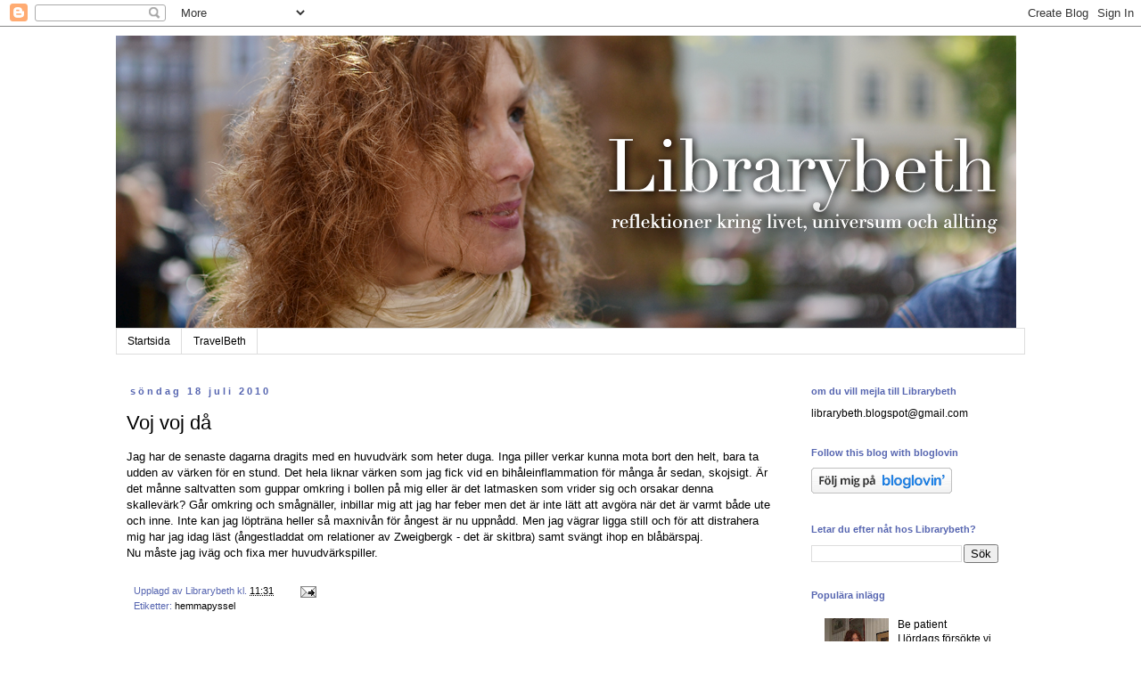

--- FILE ---
content_type: text/html; charset=UTF-8
request_url: https://librarybeth.blogspot.com/b/stats?style=BLACK_TRANSPARENT&timeRange=ALL_TIME&token=APq4FmDLcKzRlqvNrrbs2dkAz5MCpMknQ-CDtvmcNw_AUGP1SQrkOGSN6O-ps2clkN059jXswf0u0akiVZKBhvHuevRzx9c66A
body_size: -10
content:
{"total":1062379,"sparklineOptions":{"backgroundColor":{"fillOpacity":0.1,"fill":"#000000"},"series":[{"areaOpacity":0.3,"color":"#202020"}]},"sparklineData":[[0,38],[1,26],[2,35],[3,34],[4,21],[5,15],[6,14],[7,20],[8,20],[9,13],[10,25],[11,38],[12,28],[13,24],[14,19],[15,13],[16,6],[17,7],[18,14],[19,32],[20,28],[21,34],[22,57],[23,99],[24,95],[25,84],[26,79],[27,67],[28,58],[29,15]],"nextTickMs":450000}